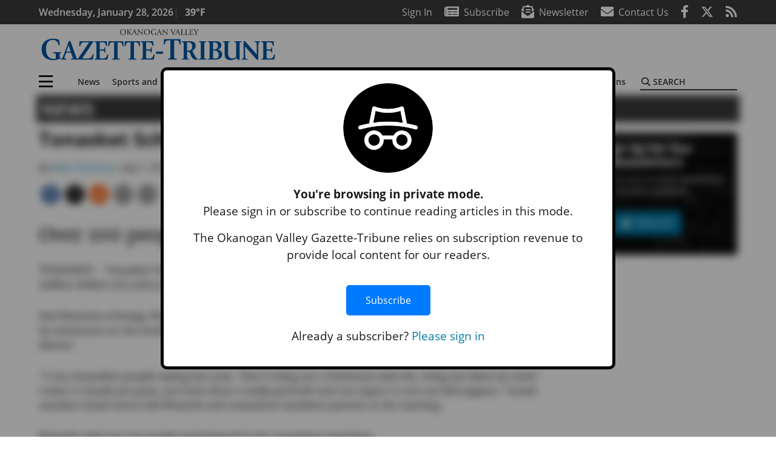

--- FILE ---
content_type: text/html; charset=utf-8
request_url: https://www.google.com/recaptcha/api2/aframe
body_size: 266
content:
<!DOCTYPE HTML><html><head><meta http-equiv="content-type" content="text/html; charset=UTF-8"></head><body><script nonce="bHfx3TZtnSbI6A91odokxw">/** Anti-fraud and anti-abuse applications only. See google.com/recaptcha */ try{var clients={'sodar':'https://pagead2.googlesyndication.com/pagead/sodar?'};window.addEventListener("message",function(a){try{if(a.source===window.parent){var b=JSON.parse(a.data);var c=clients[b['id']];if(c){var d=document.createElement('img');d.src=c+b['params']+'&rc='+(localStorage.getItem("rc::a")?sessionStorage.getItem("rc::b"):"");window.document.body.appendChild(d);sessionStorage.setItem("rc::e",parseInt(sessionStorage.getItem("rc::e")||0)+1);localStorage.setItem("rc::h",'1769628921481');}}}catch(b){}});window.parent.postMessage("_grecaptcha_ready", "*");}catch(b){}</script></body></html>

--- FILE ---
content_type: application/javascript; charset=utf-8
request_url: https://fundingchoicesmessages.google.com/f/AGSKWxWIEj44avvtnmOHPChK7FIAXkj2ieBZzR2YhWIbJ4XnUVc1xBQJwjWUYgZs11Lz3839SVxfMmeICsevqn5yRnwUCNXzWbIizdhQmsXf_yPyvuWg9owQEa2DcWaBBcRvhER-9icX4OQH-Qtvm1hi0NaCgXwAyrOV5hoX3b64D5GO1y2FNvEYc0Gfh-XS/_/adview_/o2ad./bg_adv_/house_ad__rebid.js
body_size: -1286
content:
window['2414f62c-599c-43c4-b4d1-5c25c156e644'] = true;